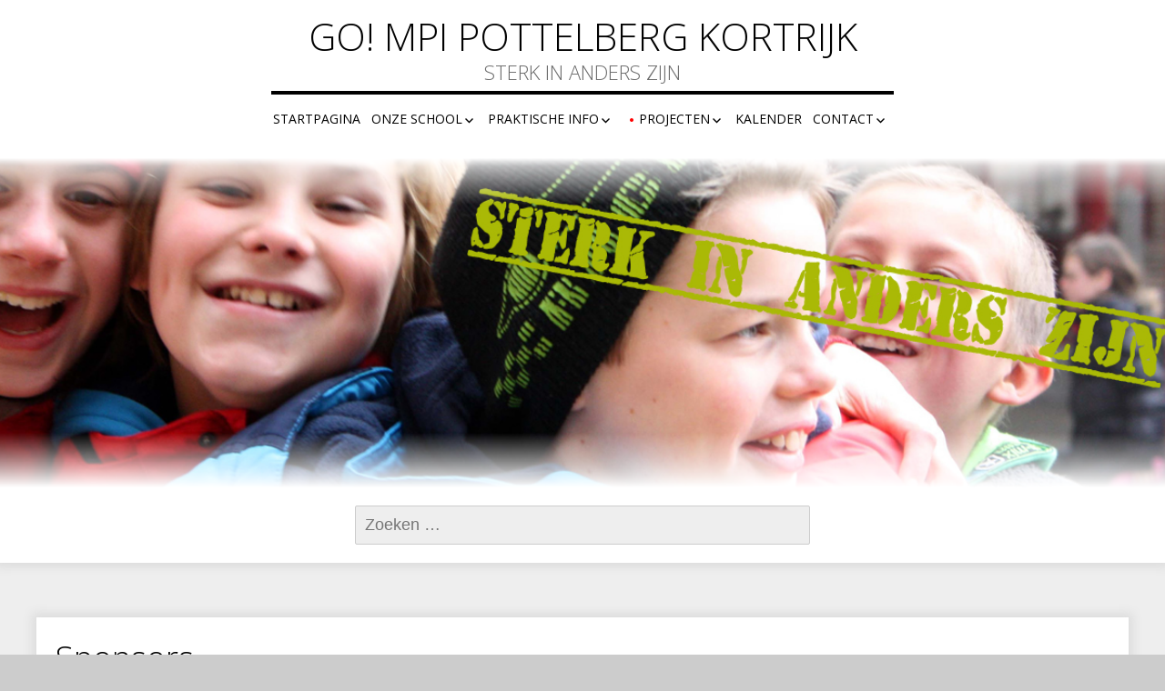

--- FILE ---
content_type: text/css
request_url: https://www.mpipottelberg.be/wp-content/themes/dream-way/style.css?ver=6.8.3
body_size: 2553
content:
/*
Theme Name: Dream Way
Template: sg-window
Author: Cats_456
Author URI: https://visualpharm.com/wpblogs/themes/
Theme URI: https://visualpharm.com/wpblogs/themes/theme/dream-way/
Description: Responsive theme with parallax header and different layouts and options in the customizer. See the demo at http://wpblogs.info/demo/dreamway/.
Version: 1.5
License: GNU General Public License v2 or later
License URI: http://www.gnu.org/licenses/gpl-2.0.html
Tags: white, gray, green, blue, left-sidebar, right-sidebar, one-column, two-columns, three-columns, four-columns, fluid-layout, responsive-layout, custom-background, custom-header, flexible-header, full-width-template, custom-menu, featured-images, sticky-post, translation-ready, photoblogging, custom-colors, editor-style, theme-options, threaded-comments
Text Domain: dreamway

This theme, like WordPress, is licensed under the GPL.
Use it to make something cool, have fun, and share what you've learned with others.
*/

.site {
	width: 100%;
}

.image-wrapper img {
	width: 1680px;
}

.my-image:after,
.image-wrapper:after {
	content: '';
	background: -moz-linear-gradient(top,  rgba(255,255,255,0) 0%, rgba(255,255,255,1) 100%); /* FF3.6+ */
	background: -webkit-gradient(linear, left top, left bottom, color-stop(0%,rgba(255,255,255,0)), color-stop(100%,rgba(255,255,255,1))); /* Chrome,Safari4+ */
	background: -webkit-linear-gradient(top,  rgba(255,255,255,0) 0%,rgba(255,255,255,1) 100%); /* Chrome10+,Safari5.1+ */
	background: -o-linear-gradient(top,  rgba(255,255,255,0) 0%,rgba(255,255,255,1) 100%); /* Opera 11.10+ */
	background: -ms-linear-gradient(top,  rgba(255,255,255,0) 0%,rgba(255,255,255,1) 100%); /* IE10+ */
	background: linear-gradient(to bottom,  rgba(255,255,255,0) 0%,rgba(255,255,255,1) 100%); /* W3C */
	filter: progid:DXImageTransform.Microsoft.gradient( startColorstr='#00ffffff', endColorstr='#ffffff',GradientType=0 ); /* IE6-9 */
	position: absolute;
	bottom: 0;
	height: 60px;
	right: 0;
	left: 0;
	z-index: 1;
}

.my-image:before,
.image-wrapper:before {
	content: '';

	background: -moz-linear-gradient(top,  rgba(255,255,255,1) 0%, rgba(255,255,255,1) 13%, rgba(255,255,255,0.7) 28%, rgba(255,255,255,0) 99%, rgba(255,255,255,0) 100%); /* FF3.6+ */
	background: -webkit-gradient(linear, left top, left bottom, color-stop(0%,rgba(255,255,255,1)), color-stop(13%,rgba(255,255,255,1)), color-stop(28%,rgba(255,255,255,0.7)), color-stop(99%,rgba(255,255,255,0)), color-stop(100%,rgba(255,255,255,0))); /* Chrome,Safari4+ */
	background: -webkit-linear-gradient(top,  rgba(255,255,255,1) 0%,rgba(255,255,255,1) 13%,rgba(255,255,255,0.7) 28%,rgba(255,255,255,0) 99%,rgba(255,255,255,0) 100%); /* Chrome10+,Safari5.1+ */
	background: -o-linear-gradient(top,  rgba(255,255,255,1) 0%,rgba(255,255,255,1) 13%,rgba(255,255,255,0.7) 28%,rgba(255,255,255,0) 99%,rgba(255,255,255,0) 100%); /* Opera 11.10+ */
	background: -ms-linear-gradient(top,  rgba(255,255,255,1) 0%,rgba(255,255,255,1) 13%,rgba(255,255,255,0.7) 28%,rgba(255,255,255,0) 99%,rgba(255,255,255,0) 100%); /* IE10+ */
	background: linear-gradient(to bottom,  rgba(255,255,255,1) 0%,rgba(255,255,255,1) 13%,rgba(255,255,255,0.7) 28%,rgba(255,255,255,0) 99%,rgba(255,255,255,0) 100%); /* W3C */
	filter: progid:DXImageTransform.Microsoft.gradient( startColorstr='#ffffff', endColorstr='#00ffffff',GradientType=0 ); /* IE6-9 */

	position: absolute;
	top: 0;
	height: 60px;
	right: 0;
	left: 0;
	z-index: 1;
}

#page .wide .widget:nth-child(2n+1) {
	backgrosund: #eee;
}

#page .entry-meta {
	color: #000;
	text-align: center;
}

.column .content,
.column .content-container {
	border-radius: 0;
}

#page  .widget.sgwindow_items_portfolio .element .entry-title,
#page  .widget.sgwindow_items_portfolio .element .entrytitle,
#page  .widget.sgwindow_items_category  .element .entry-title,
#page  .widget.sgwindow_items_category .element .entrytitle {
    background: transparent;
}

.default .entry-thumbnail img {
	margin: 0;
}

.default .content-container {
	margin-bottom: 20px;
}

#page .previous-image:hover,
#page .next-image:hover,
#page .nav-link .nav-previous:hover,
#page .nav-previous-one:hover,
#page .nav-link .nav-next:hover {
	color: rgb(24,24,24);
	border: 1px solid rgb(198,198,198);
	background: #f7f7f7 linear-gradient(#f7f7f7, #f1f1f1);
	box-shadow: 0 1px 2px rgba(0,0,0,.1);
}

#page .previous-image:active,
#page .next-image:active,
#page .nav-link .nav-previous:active,
#page .nav-previous-one:active,
#page .nav-link .nav-next:active {
	color: rgb(24,24,24);
	border: 1px solid rgb(198,198,198);
	background: #f7f7f7 linear-gradient(#f7f7f7, #f1f1f1);
	box-shadow: 0 1px 2px rgba(0,0,0,.1);
}

#page.site .menu-1 ul.nav-horizontal > li > a:hover {
	color: #fff;
}

#page .widget.sgwindow_page {
  color: #666;
  font-size: 18px;
  background: transparent;
}

#page .sidebar-footer .widget.sgwindow_page .content-container {
	border-radius: 10px;
}

#page .nav-container.top-1-navigation {
	box-shadow: none;
}

#page .sidebar-top-full,
#page .transparent  .site-content,
#page .transparent  .content-container {
	background: transparent;
	border: none;
}

.sidebar-footer .widget.sgwindow_page .entry-title {
  color: #000;
}

#page .column .widget.sgwindow_items_portfolio .entry-title, 
#page .wide .widget.sgwindow_items_portfolio .entry-title, 
#page .column .widget.sgwindow_items_category .entry-title,
#page .wide .widget.sgwindow_items_category .entry-title {
	color: #000;
}

#page .column .widget.sgwindow_product .element, 
#page .column .widget.sgwindow_items_portfolio .element, 
#page .column .widget.sgwindow_items_category .element, 
#page .column .widget.sgwindow_items .element {
	border: 1px solid #eee;
}

#page .wide .widget.sgwindow_product .element, 
#page .wide .widget.sgwindow_items_portfolio .element, 
#page .wide .widget.sgwindow_items_category .element, 
#page .wide .widget.sgwindow_items .element {
	border: 1px solid #eee;
}

.sidebar-before-footer.wide,
.sidebar-footer {
}

.image-wrapper,
.header-wrap {
	position: relative;
	padding: 0 !important
}

.woo-shop .products li,
.woo-shop .woocommerce-result-count,
.woocommerce-pagination,
.woo-shop .page-title,
.page-template-blog-full-width .content-container,
.blog .content-container,
.archive .content-container,
.search .content-container,
.archive-header,
.page .site-content,
.single .site-content,
#page .sg-header-area,
.sg-header-area img {
	box-shadow: 0 0 10px 5px rgba(221, 221, 221, 1);
}

.page-template-blog-full-width #page  .site-content {
	background: transparent;
	box-shadow: none;
}

#page .header-wrap {
	box-shadow: 0 0 10px 5px rgba(221, 221, 221, 1);
	padding: 20px;
}

.boxed-image .image-wrapper {
	padding: 20px;
}

#page .project a:before {
	color: blue;
}

#page .comment-metadata, 
#page .comment-author.vcard {
	display: block;
}

#page .comment-metadata {
	padding: 0 50px;
}

/* top sidebar */

#page .wide .widgettitle,
#page .wide .widget-title,
#page .wide .widget.widget_product_search,
#page .wide .widget.widget_categories,
#page .wide .widget.widget_search {

}

#page .wide .widget.woocommerce.widget_product_search, 
#page .wide .widget.widget_search {
	margin: 0;
}

#page .wide .column .widget,
#page .wide .column .widget.woocommerce.widget_product_search, 
#page .wide .column .widget.widget_search {
	margin: 0 0 20px 0;
}

#page .wide .widget.widget_text {
	padding: 20px;
}

#page .header-wrap {
	background: transparent;
}

#page .column .widget.sgwindow_page {
	border: none;
}

#page .column .content-container {
	border: none;
}

#page .column .widget {
	padding: 0;
}

#page .column .widget > ul,
#page .column .widget > div {
	padding: 0 20px;
}

#page .column .widget > table,
#page .column .widget > form {
	margin: 20px;
}
#page .column .widget.widget_calendar {
	padding-bottom: 20px;
}

#page .main-area {
	padding: 60px 40px;

}

#page .site-description,
#page .site-title {
	margin: 0;
	padding: 0;
	text-align: center;
	text-transform: uppercase;
	width: 100%;
}

#page .site-description h2,
#page .site-title h1 a {
	margin: 0;
	padding: 0;
	text-align: center;
	width: 100%;
}

#page .site-description h2 {
	margin-bottom: 10px;
}

#page .site-title h1 {
	margin-bottom: 0;
}

#page .sg-site-header-1 {
	padding: 0;
}

#page .sidebar-footer .widget.sgwindow_page {
	background: transparent;
}

.blog #page .content-container,
.search #page .content-container,
.arhive #page .content-container {
	box-shadow: 0 0 10px 5px rgba(221, 221, 221, 1);
}

#page .column .widgettitle,
#page .column .widget-title {
	font-size: 26px;
	text-align: left;
}


#page .small.widget.sgwindow_gallery, 
#page .small .widget.sgwindow_image {

	padding: 20px;

}

#page .widget.sgwindow_portfolio_nav li:before {
	color: #fff;
}

.logo-section {
	display: none;
}


/* sg window */

.site .wide .widget-area .widget .widget-page-wrap {
  margin: 0 20px;
  margin-top: 0px;
  margin-right: 20px;
  margin-bottom: 0px;
  margin-left: 20px;
  max-width: 100%;
}


.comment-list .comment-body {
	border: 1px solid #aaa;
}
.comment-meta {
  border-bottom: 1px solid #aaa;
}

/* parallax */

.site .widget .parallax-image {
	position: absolute;
	width: 100%;
	background-position: top center;
	-webkit-background-size: cover;
	-moz-background-size: cover;
	-o-background-size: cover;
	background-size: cover;
	
	top: 0;	
	max-width: 100% !important;
}

.my-image.widget {
	overflow: hidden;
	position: relative;
}

.my-image {
	height: 200px;
}

@media screen and (min-width: 680px) {

	#page .horisontal-navigation .nav-horizontal {
		text-transform: uppercase;
	}
	
	#page .menu-2.horisontal-navigation .nav-horizontal {
		text-transform: uppercase;
		border-top: 4px solid black;
	}
	
	#page #footer-navigation  .horisontal-navigation a:hover,
	#page .horisontal-navigation li ul li a:hover,
	#page .horisontal-navigation li ul li a:focus,
	#page .horisontal-navigation li a:hover,
	#page .horisontal-navigation li a:focus {
		background: none;
		box-shadow: none;
		color: #000;
	}
	
	#page .nav-container.top-navigation {
		text-align: center;
	}
	#page .horisontal-navigation.menu-2 {
		display: inline-block;
		padding: 0;
	}
	
	.my-image {
		height: 300px;
	}
}